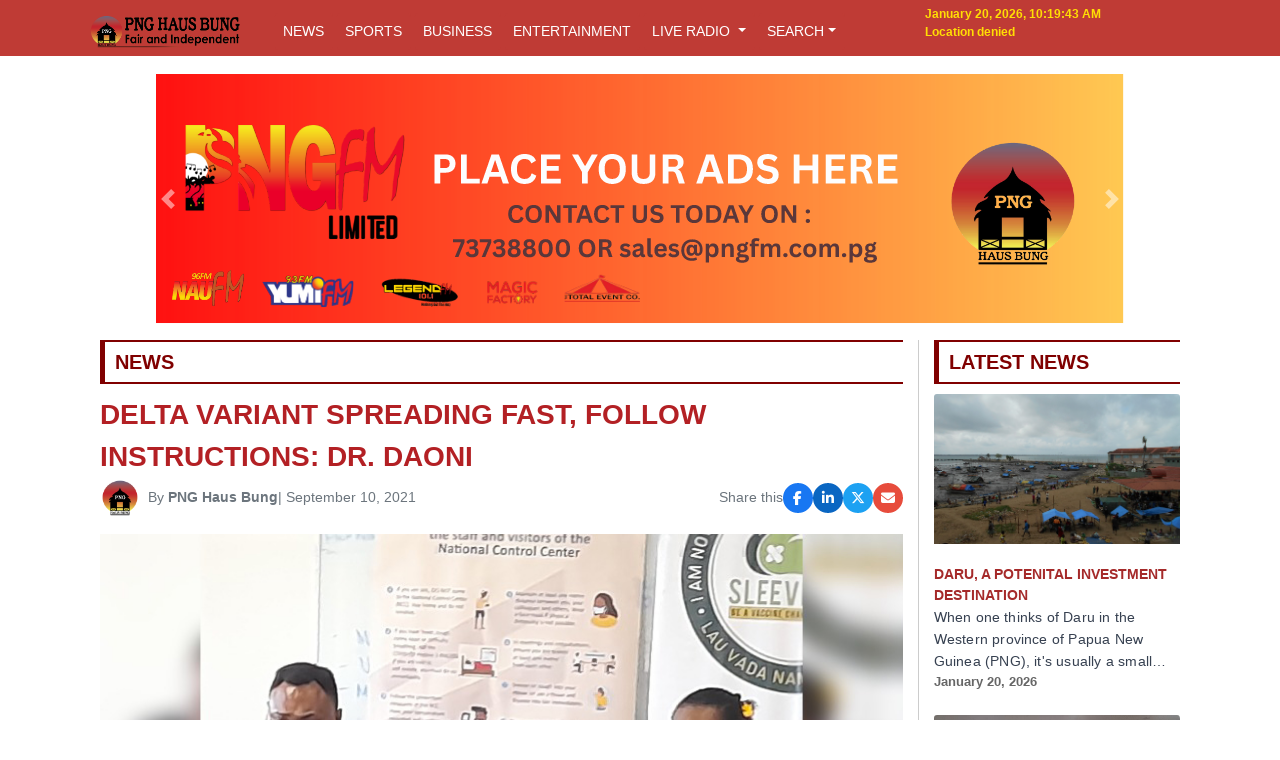

--- FILE ---
content_type: text/html; charset=UTF-8
request_url: https://pnghausbung.com/delta-variant-spreading-fast-follow-instructions-dr-daoni/
body_size: 11437
content:

<!DOCTYPE html>
<html lang="en">
<head>
    <meta charset="UTF-8">
    <meta name="viewport" content="width=device-width, initial-scale=1.0">

    
    <!-- Open Graph Meta Tags -->
    <meta property="og:type" content="article">
    <meta property="og:title" content="DELTA VARIANT SPREADING FAST, FOLLOW INSTRUCTIONS: DR. DAONI">
    <meta property="og:description" content="WESTERN Province has seen 14 deaths in the past two weeks due to COVID-19, including one being reported this morning.

Deputy Controller for the National Pand">
    <meta property="og:image" content="https://pnghauslain.com/wp-content/uploads/2021/09/Delta-surge.jpg">
    <meta property="og:url" content="https://pnghausbung.com/delta-variant-spreading-fast-follow-instructions-dr-daoni/">
    <meta property="og:site_name" content="PNG Haus Bung">

    <!-- Twitter Card Meta Tags -->
    <meta name="twitter:card" content="summary_large_image">
    <meta name="twitter:title" content="DELTA VARIANT SPREADING FAST, FOLLOW INSTRUCTIONS: DR. DAONI">
    <meta name="twitter:description" content="WESTERN Province has seen 14 deaths in the past two weeks due to COVID-19, including one being reported this morning.

Deputy Controller for the National Pand">
    <meta name="twitter:image" content="https://pnghauslain.com/wp-content/uploads/2021/09/Delta-surge.jpg">
    <meta name="twitter:url" content="https://pnghausbung.com/delta-variant-spreading-fast-follow-instructions-dr-daoni/">

    <!-- JSON-LD Schema -->
    <script type="application/ld+json">
    {
      "@context": "https://schema.org",
      "@type": "NewsArticle",
      "headline": "DELTA VARIANT SPREADING FAST, FOLLOW INSTRUCTIONS: DR. DAONI",
      "image": ["https://pnghauslain.com/wp-content/uploads/2021/09/Delta-surge.jpg"],
      "datePublished": "2026-01-20T10:19:39+00:00",
      "author": {
        "@type": "Organization",
        "name": "PNG Haus Bung"
      },
      "publisher": {
        "@type": "Organization",
        "name": "PNG Haus Bung",
        "logo": {
          "@type": "ImageObject",
          "url": "https://pnghausbung.com/Hausbung_files/icon/icon.png"
        }
      },
      "description": "WESTERN Province has seen 14 deaths in the past two weeks due to COVID-19, including one being reported this morning.

Deputy Controller for the National Pand"
    }
    </script>

    <!-- Favicon -->
    <link rel="icon" type="image/png" href="/Hausbung_files/icon/icon.png" />

    <!-- Stylesheets -->
    <link rel="stylesheet" href="/Hausbung_files/css/bootstrap.min.css">
    <link rel="stylesheet" href="/Hausbung_files/css/hausbung.css">
    <link rel="stylesheet" href="../Hausbung_files/css/grid.css">
    <link rel="stylesheet" href="https://cdnjs.cloudflare.com/ajax/libs/font-awesome/6.5.1/css/all.min.css">


    <!-- Scripts -->
    <script src="https://code.jquery.com/jquery-3.6.0.min.js" defer></script>
    <script src="https://cdn.jsdelivr.net/npm/@popperjs/core@2.11.6/dist/umd/popper.min.js" defer></script>
    <script src="https://stackpath.bootstrapcdn.com/bootstrap/4.5.2/js/bootstrap.bundle.min.js" defer></script>

    <!-- Inline Styling -->
    <style>
    
    
    .sectionhead 
    {
      font-size: 1.25rem;
      font-weight: 700;
      color: maroon;
      border-left: 5px solid maroon;
      padding-left: 10px;
      margin-bottom: 10px;
      text-transform: uppercase;
      border-bottom: 2px solid maroon;
      border-top: 2px solid maroon;
      padding-bottom: 5px;
      padding-top: 5px;
      text-transform: uppercase;
}

        .news-title{
            color:brown;
            font-size: 1rem;
            font-weight: bold;
}
        }
        .leftborder {
            border-left: 2px solid #ccc;
            padding-left: 20px;
            height: 100%;
        }
        .card-img-top {
            height: 200px;
            object-fit: cover;
            width: 100%;
        }
        html, body {
            height: 100%;
        }
        .container-fluid > .row {
            min-height: 100vh;
        }
        .back-to-top {
            position: fixed;
            bottom: 40px;
            right: 40px;
            display: none;
        }
    </style>
<!-- Script to send push notification -->  
<script src="https://cdn.onesignal.com/sdks/web/v16/OneSignalSDK.page.js" defer></script>
<script>
  window.OneSignalDeferred = window.OneSignalDeferred || [];
  OneSignalDeferred.push(async function(OneSignal) {
    await OneSignal.init({
      appId: "a5b377e4-9aa1-4e65-b180-2a514fce7817",
      safari_web_id: "web.onesignal.auto.2c5a7aa8-83b4-45ba-8e8f-e5cd6a2881a0",
      notifyButton: {
        enable: true,
      },
    });
  });
</script>

<!-- Google tag (gtag.js) -->
<script async src="https://www.googletagmanager.com/gtag/js?id=G-G9K0NJMFTY"></script>
<script>
  window.dataLayer = window.dataLayer || [];
  function gtag(){dataLayer.push(arguments);}
  gtag('js', new Date());

  gtag('config', 'G-G9K0NJMFTY');
</script>

</head>
<body>
<!-- Header and rest of your content follows... -->

<!-- Desktop Header -->
<header style="background-color:#bf3b35; padding-top:5px; padding-bottom:5px;" class="d-none d-md-block">
  <div class="container">
    <div class="row">
      <div class="col-md-2 mt-2 text-left">
        <a href="https://pnghausbung.com">
          <img src="../Hausbung_files/icon/header-icon.png" alt="Hausbung" width="100%">
        </a>
      </div>
      <div class="col-md-7 mt-2 text-left">
        <div class="btn-group-horizontal">
          <a href="https://pnghausbung.com/news/" role="button" id="newsLink" class="btn btn-primary btn-sm">NEWS</a>
          <a href="https://pnghausbung.com/sports" role="button" id="sportsLink" class="btn btn-primary btn-sm">SPORTS</a>
          <a href="https://pnghausbung.com/business" role="button" id="indepthLink" class="btn btn-primary btn-sm">BUSINESS</a>
          <a href="https://pnghausbung.com/entertainment" role="button" id="indepthLink" class="btn btn-primary btn-sm">ENTERTAINMENT</a>
          <!-- Entertainment Dropdown>
          

   <!-- Radio Station Dropdown -->
<div class="btn-group dropdown custom-dropdown">
  <button type="button" id="radioLink" class="btn btn-primary dropdown-toggle btn-sm" data-toggle="dropdown">
    LIVE RADIO
  </button>
  <div class="dropdown-menu" style="min-width:200px;">
    <a href="javascript:void(0)" class="dropdown-item" 
       data-name="Yumi FM"
       onclick="togglePlay(this, 'https://playerservices.streamtheworld.com/api/livestream-redirect/YUMIFM.mp3')">
      🎵 Yumi FM
    </a>

    <a href="javascript:void(0)" class="dropdown-item" 
       data-name="Nau FM"
       onclick="togglePlay(this, 'https://27163.live.streamtheworld.com/NAUFM.mp3')">
      🎵 Nau FM
    </a>

    <a href="javascript:void(0)" class="dropdown-item" 
       data-name="Legend FM"
       onclick="togglePlay(this, 'https://27163.live.streamtheworld.com/PNGLEGENDFM.mp3')">
      🎵 Legend FM
    </a>
  </div>
</div>

<script>
  const desktopAudioPlayer = new Audio();
  let currentDesktopItem = null;

  function togglePlay(el, url) {
      if (desktopAudioPlayer.src !== url) {
          if (currentDesktopItem) {
              currentDesktopItem.textContent = "🎵 " + currentDesktopItem.dataset.name;
              currentDesktopItem.setAttribute("aria-pressed", "false");
          }
          desktopAudioPlayer.pause();
          desktopAudioPlayer.src = url;
          desktopAudioPlayer.play();

          el.textContent = "⏸ " + el.dataset.name;
          el.setAttribute("aria-pressed", "true");
          currentDesktopItem = el;
      } else {
          if (desktopAudioPlayer.paused) {
              desktopAudioPlayer.play();
              el.textContent = "⏸ " + el.dataset.name;
              el.setAttribute("aria-pressed", "true");
          } else {
              desktopAudioPlayer.pause();
              el.textContent = "▶ " + el.dataset.name;
              el.setAttribute("aria-pressed", "false");
          }
      }
  }

  // Initialize aria states
  document.querySelectorAll('.dropdown-menu .dropdown-item').forEach(item => {
      item.setAttribute("aria-pressed", "false");
  });
</script>

<!-- Search Toggle -->
<div class="btn-group dropdown custom-dropdown position-relative">
  <button type="button" class="btn btn-primary dropdown-toggle btn-sm" id="searchToggleBtn">SEARCH</button>
  <div class="dropdown-menu p-2" id="searchDropdownMenu" style="min-width: 250px;">
      
   <form name="search" id="searchForm" class="form-inline">
  <select name="smonth" class="form-control mr-sm-2" id="smonth">
    <option value="">Any month</option>
    <option value="01">January</option>
    <option value="02">February</option>
    <option value="03">March</option>
    <option value="04">April</option>
    <option value="05">May</option>
    <option value="06">June</option>
    <option value="07">July</option>
    <option value="08">August</option>
    <option value="09">September</option>
    <option value="10">October</option>
    <option value="11">November</option>
    <option value="12">December</option>
  </select>

  <select name="syear" class="form-control mr-sm-2" id="syear">
    <option value="">Any year</option>
    <option>2025</option>
    <option>2024</option>
    <option>2023</option>
    <option>2022</option>
  </select>

  <input class="form-control mr-sm-2" 
         type="search" 
         name="sword" 
         id="sword" 
         placeholder="Search..." 
         autocomplete="off">

  <button class="btn btn-light btn-sm mt-2" type="submit">Go</button>
</form>
<!-- Where results will appear -->
<div id="searchResults" class="mt-3"></div>
  </div>

  <!-- Live Search Results Dropdown -->
  <div id="liveSearchResults" class="shadow bg-white p-2 border rounded position-absolute w-100 d-none" style="top: 100%; z-index: 999;">
    <div id="resultsContainer"></div>
    <div class="text-center mt-2">
      <a href="/search/" class="btn btn-link btn-sm text-primary">See more results</a>
    </div>
  </div>
</div>
</div>
      </div>
     <div class="date-weather" style="color:#ffde04; font-size:12px; font-weight: bold;">
        <div id="dateTime"></div>                      
           <div id="weather"></div>
             </div>
            </div>
           </div>
          </header>
          
          <script>
document.getElementById('searchForm').addEventListener('submit', function(e) {
    e.preventDefault();

    const smonth = document.getElementById('smonth').value;
    const syear  = document.getElementById('syear').value;
    const sword  = document.getElementById('sword').value.trim();

    const resultsDiv = document.getElementById('searchResults');
    resultsDiv.innerHTML = '<p>Searching...</p>';

    fetch('../search.php', {
        method: 'POST',
        headers: { 'Content-Type': 'application/x-www-form-urlencoded' },
        body: new URLSearchParams({ smonth, syear, sword })
    })
    .then(res => res.text())
    .then(data => {
        resultsDiv.innerHTML = data || '<p>No results found.</p>';
    })
    .catch(() => {
        resultsDiv.innerHTML = '<p style="color:red;">Error loading results.</p>';
    });
});
</script>


          <!-- Core JavaScript files -->
<script src="https://code.jquery.com/jquery-3.6.4.min.js"></script>
<script src="https://cdn.jsdelivr.net/npm/bootstrap@4.6.2/dist/js/bootstrap.bundle.min.js"></script>

<!-- SB Admin 2 script -->
<script src="https://cdn.jsdelivr.net/npm/startbootstrap-sb-admin-2@4.1.4/js/sb-admin-2.min.js"></script>

<!-- Mobile Header -->
<header class="d-md-none" style="background-color:#bf3b35;">
<div class="container">
    <div class="row align-items-center py-2">
        <div class="col-8">
            <a href="https://pnghausbung.com">
                <img src="../Hausbung_files/icon/header-icon.png" alt="pnghausbung" width="100%">
            </a>
        </div>
        <div class="col-4 text-right">
            <button id="mobileToggleBtn" class="navbar-toggler" type="button" style="border: none; background: transparent;">
                <div style="width: 25px; height: 3px; background-color: white; margin: 4px 0;"></div>
                <div style="width: 25px; height: 3px; background-color: white; margin: 4px 0;"></div>
                <div style="width: 25px; height: 3px; background-color: white; margin: 4px 0;"></div>
            </button>
        </div>
    </div>

    <div class="collapse" id="mobileNavbar">
        <ul class="nav flex-column text-center mt-2">

            <li class="nav-item">
                <a href="https://pnghausbung.com/news/" class="nav-link btn btn-primary btn-sm my-1">NEWS</a>
            </li>
			<li class="nav-item">
                <a href="https://pnghausbung.com/sports/" class="nav-link btn btn-primary btn-sm my-1">SPORTS</a>
            </li>
			<li class="nav-item">
                <a href="https://pnghausbung.com/business/" class="nav-link btn btn-primary btn-sm my-1">BUSINESS</a>
            </li>
               	<li class="nav-item">
                <a href="https://pnghausbung.com/entertainment/" class="nav-link btn btn-primary btn-sm my-1">ENTERTAINMENT</a>
            </li>

            <!-- RADIO STATION -->
            <li class="nav-item">
    <button id="radioToggle" class="btn btn-primary btn-sm my-1 w-100" data-toggle="collapse" data-target="#radioDropdown" aria-expanded="false">
        LIVE RADIO
    </button>
    <div class="collapse" id="radioDropdown">
        <button class="btn btn-light btn-block btn-sm my-1 text-left" onclick="togglePlay(this, 'https://playerservices.streamtheworld.com/api/livestream-redirect/YUMIFM.mp3')">
            🎵 Yumi FM
        </button>
        <button class="btn btn-light btn-block btn-sm my-1 text-left" onclick="togglePlay(this, 'https://27163.live.streamtheworld.com/NAUFM.mp3')">
            🎵 Nau FM
        </button>
        <button class="btn btn-light btn-block btn-sm my-1 text-left" onclick="togglePlay(this, 'https://27163.live.streamtheworld.com/PNGLEGENDFM.mp3')">
            🎵 Legend FM
        </button>
    </div>
</li>

<script>
    const mobileAudioPlayer = new Audio();
    let currentMobileItem = null;

    function togglePlay(el, url) {
        if (mobileAudioPlayer.src !== url) {
            if (currentMobileItem) {
                currentMobileItem.textContent = "🎵 " + currentMobileItem.dataset.name;
            }
            mobileAudioPlayer.src = url;
            mobileAudioPlayer.play();
            el.textContent = "⏸ " + el.dataset.name;
            currentMobileItem = el;
        } else {
            if (mobileAudioPlayer.paused) {
                mobileAudioPlayer.play();
                el.textContent = "⏸ " + el.dataset.name;
            } else {
                mobileAudioPlayer.pause();
                el.textContent = "▶ " + el.dataset.name;
            }
        }
    }

    // Store original station names to prevent icon/text duplication
    document.querySelectorAll('#radioDropdown .btn').forEach(item => {
        item.dataset.name = item.textContent.replace("🎵 ", "").replace("⏸ ", "").replace("▶ ", "");
    });
</script>

        </ul>
    </div>
</div>
</header>


<!-- ================= Vertical Banner + Content Layout ================= -->
<div class="page-wrapper">
  
  <!-- Left Banner-->
    <!-- Right Banner>
    <div class="side-banner d-none d-xl-flex">
        <a href="" target="_blank">
            <img src="https://pnghauslain.com/Hausbung_files/banners/voda-pc.jpg" 
                 alt="Voda Banner">
        </a>
    </div-->
    
      
<!-- Main Content -->
<div class="main-content">
<!----------------RESPONSIVE HEADER BANNER---------------------------->

<div class="container rounded-top pt-2" style="background:#FFFFFF; width:100%">	


<style>
    /* Responsive header banner styling */
    .header-banner {
        width: 100%;
        max-width: 970px;
        height: auto;
        max-height: 250px;
        object-fit: cover;
        margin: auto;
    }

    @media (max-width: 992px) {
        .header-banner {
            max-width: 728px;
            max-height: 200px;
        }
    }

    @media (max-width: 768px) {
        .header-banner {
            max-width: 100%;
            max-height: 160px;
        }
    }

    @media (max-width: 576px) {
        .header-banner {
            max-width: 100%;
            max-height: 130px;
        }
    }
</style>

<div id="headerSlider" class="carousel slide slider" data-ride="carousel" style="background-size: cover; background-position: center;">
    <div class="carousel-inner">
        <div class="carousel-item active"><a href="https://pnghauslain.com/Hausbung_files/banners/big-banners.svg" target="_blank" rel="noopener noreferrer"><img src="https://pnghauslain.com/Hausbung_files/banners/big_banner.svg" class="d-block header-banner" alt="Generic Banner"></a></div>    </div>
    <a class="carousel-control-prev" href="#headerSlider" role="button" data-slide="prev">
        <span class="carousel-control-prev-icon" aria-hidden="true"></span>
        <span class="sr-only">Previous</span>
    </a>
    <a class="carousel-control-next" href="#headerSlider" role="button" data-slide="next">
        <span class="carousel-control-next-icon" aria-hidden="true"></span>
        <span class="sr-only">Next</span>
    </a>
</div>


<!--Function to limit the Post Details --> 


<script>
// Live Date & Time
function updateDateTime() {
  const now = new Date();
  const options = {
    day: 'numeric', month: 'long', year: 'numeric',
    hour: '2-digit', minute: '2-digit', second: '2-digit',
    hour12: true
  };
  document.getElementById('dateTime').innerText = now.toLocaleString('en-US', options);
}
setInterval(updateDateTime, 1000);
updateDateTime();

// Live Weather
function getWeather(lat, lon) {
  const apiKey = '8364f7ba349943a1b1c0bdedd022c1c2'; 
  const url = `https://api.openweathermap.org/data/2.5/weather?lat=${lat}&lon=${lon}&units=metric&appid=${apiKey}`;

  fetch(url)
    .then(response => response.json())
    .then(data => {
      const temp = Math.round(data.main.temp);
      const condition = data.weather[0].main;
      const city = data.name;
      document.getElementById('weather').innerHTML = `${city} - ${temp}&deg;C ${condition}`;
    })
    .catch(() => {
      document.getElementById('weather').innerText = 'Weather unavailable';
    });
}

if (navigator.geolocation) {
  navigator.geolocation.getCurrentPosition(
    position => getWeather(position.coords.latitude, position.coords.longitude),
    error => document.getElementById('weather').innerText = 'Location denied'
  );
} else {
  document.getElementById('weather').innerText = 'Geolocation not supported';
}
</script>


<!-- jQuery Script -->
<script>
$(document).ready(function() {
    var isNavbarOpen = false;

    // Mobile 3-bar toggle
    $("#mobileToggleBtn").click(function() {
        if (isNavbarOpen) {
            $("#mobileNavbar").collapse('hide');
            $("#entertainmentDropdown").collapse('hide');
            $("#radioDropdown").collapse('hide');
        } else {
            $("#mobileNavbar").collapse('show');
        }
        isNavbarOpen = !isNavbarOpen;
    });

    // Toggle ENTERTAINMENT dropdown
    $("#entertainmentToggle").click(function() {
        $("#entertainmentDropdown").collapse('toggle');
    });

    // Toggle RADIO STATION dropdown
    $("#radioToggle").click(function() {
        $("#radioDropdown").collapse('toggle');
    });
});
</script>

<!-- Toggle Dropdown Script -->
<script>
  document.querySelectorAll('.custom-dropdown').forEach(function(dropdown) {
    const button = dropdown.querySelector('button');
    const menu = dropdown.querySelector('.dropdown-menu');

    button.addEventListener('click', function(e) {
      e.preventDefault();
      // Close all other dropdowns
      document.querySelectorAll('.custom-dropdown .dropdown-menu').forEach(function(otherMenu) {
        if (otherMenu !== menu) {
          otherMenu.classList.remove('show');
        }
      });
      // Toggle this one
      menu.classList.toggle('show');
    });

    // Optional: Close dropdowns when clicking outside
    document.addEventListener('click', function(e) {
      if (!dropdown.contains(e.target)) {
        menu.classList.remove('show');
      }
    });
  });
</script>


<script>
document.addEventListener("DOMContentLoaded", function () {
    document.title = "DELTA VARIANT SPREADING FAST, FOLLOW INSTRUCTIONS: DR. DAONI";
});
</script>

<style>
/* Existing styles remain unchanged */

/* Mobile-specific adjustments */
@media (max-width: 767.98px) {
    /* Reduce container padding */
    .container-fluid {
        padding-left: 0px !important;
        padding-right: 0px !important;
    }

    /* Make all news card images uniform like the featured story */
    .news-card-link img {
        width: 100% !important;
        aspect-ratio: 16 / 9 !important;
        object-fit: cover !important;
        height: auto !important; /* allows aspect-ratio to control height */
    }
}

.responsive-image-container {
        width: 100%;
        aspect-ratio: 16/9;
        overflow: hidden;
    }
    .responsive-image-container img {
        width: 100%;
        height: 100%;
        object-fit: cover;
    }
    .author-avatar {
        width: 40px;
        height: 40px;
        border-radius: 50%;
        object-fit: cover;
        vertical-align: middle;
        margin-right: 8px;
    }
    article img,
    article video,
    article audio,
    article iframe,
    article embed {
        max-width: 100%;
        height: auto;
        display: block;
        margin: 15px auto;
    }

    /* Responsive embed container */
    .responsive-embed {
        position: relative;
        padding-bottom: 56.25%;
        height: 0;
        overflow: hidden;
        max-width: 100%;
    }
    .responsive-embed iframe {
        position: absolute;
        top: 0;
        left: 0;
        width: 100%;
        height: 100%;
        border: 0;
    }

    .news-card-link img {
        width: 100%;
        height: 150px;
        object-fit: cover;
    }
    @media (max-width: 767.98px) {
        .news-card-link img {
            height: 300px;
        }
    }

    .text-muted {
        font-size:14px;
    }

    a {
        color: inherit;
        text-decoration: none;
        font-size:14px;
        font-weight: bold;
    }

    a:hover, a:focus, a:active {
        color: inherit;
        text-decoration: none;
        cursor: pointer;
    }

    .caption, .source {
        background-color: #f2f2f2;
        font-size: 14px;
        color: #444;
        padding: 6px 10px;
        margin: 10px 0 20px;
        border-left: 3px solid #b32024;
        font-style: italic;
    }

    .feat-title {
        font-size: 28px;
        font-weight: bold;
        color: #b32024;
    }
    .latest-news-title {
        font-size: 14px;
        font-weight: bold;
        color: brown;
    }
    .greytime {
        color: #666;
        font-size: 13px;
    }
    .leftborder {
        border-left: 1px solid #ccc;
    }
    .sponsored-inline-label {
    position: absolute;
    top: 8px;
    left: 8px;
    background: #b32024;
    color: #fff;
    font-size: 0.75rem;
    font-weight: bold;
    padding: 4px 6px;
    border-radius: 4px;
}
.social-share-icons {
    display: inline-flex;
    align-items: center;
    gap: 8px; /* exact spacing */
}

.social-share-icons a {
    width: 30px;
    height: 30px;
    border-radius: 50%;
    display: inline-flex;
    align-items: center;
    justify-content: center;
    color: #fff;
    font-size: 14px;
    line-height: 1;
    transition: transform 0.15s ease, opacity 0.15s ease;
}

.social-share-icons a.twitter   { background: #1da1f2; }
.social-share-icons a.facebook  { background: #1877f2; }
.social-share-icons a.email     { background: #e74c3c; }
.social-share-icons a.linkedin  { background: #0a66c2; }


.social-share-icons a:hover {
    opacity: 0.9;
    transform: translateY(-1px);
}

.text-muted{
    display: flex;
    align-items: center;
    gap: 8px;
    flex-wrap: wrap;
}

.social-share-icons {
    margin-left: auto;
}

/* Mobile behaviour */
@media (max-width: 767.98px) {

    /* Force icons onto their own row */
    .social-share-icons {
        flex-basis: 100%;
        margin-left: 0;
        margin-top: 6px;
        justify-content: flex-start;
    }
}
</style>

<div class="container-fluid mt-3">
    <div class="row">
        <div class="col-md-9">
            <div class="sectionhead">NEWS</div>
            <div class="feat-title">DELTA VARIANT SPREADING FAST, FOLLOW INSTRUCTIONS: DR. DAONI</div>
            
            <p class="text-muted">

                                <a href="author.php?author=2">
                    <img src="https://pnghauslain.com/Hausbung_files/icon/icon.png" alt="PNG Haus Bung" class="author-avatar">
                </a>
                <span>By <a href="/author.php?author=2">PNG Haus Bung</a></span> |  
                September 10, 2021           

   <span class="social-share-icons">
Share this
    <a class="facebook"
       href="https://www.facebook.com/sharer/sharer.php?u=https%3A%2F%2Fpnghausbung.com%2Fdelta-variant-spreading-fast-follow-instructions-dr-daoni%2F"
       target="_blank" rel="noopener noreferrer"
       aria-label="Share on Facebook">
        <i class="fab fa-facebook-f"></i>
    </a>

    <a class="linkedin"
       href="https://www.linkedin.com/sharing/share-offsite/?url=https%3A%2F%2Fpnghausbung.com%2Fdelta-variant-spreading-fast-follow-instructions-dr-daoni%2F"
       target="_blank" rel="noopener noreferrer"
       aria-label="Share on LinkedIn">
        <i class="fab fa-linkedin-in"></i>
    </a>
     <a class="twitter"
       href="https://twitter.com/intent/tweet?url=https%3A%2F%2Fpnghausbung.com%2Fdelta-variant-spreading-fast-follow-instructions-dr-daoni%2F&text=DELTA+VARIANT+SPREADING+FAST%2C+FOLLOW+INSTRUCTIONS%3A+DR.+DAONI"
       target="_blank" rel="noopener noreferrer"
       aria-label="Share on X">
        <i class="fab fa-x-twitter"></i>
    </a>
     <a class="email"
       href="mailto:?subject=DELTA+VARIANT+SPREADING+FAST%2C+FOLLOW+INSTRUCTIONS%3A+DR.+DAONI&body=https%3A%2F%2Fpnghausbung.com%2Fdelta-variant-spreading-fast-follow-instructions-dr-daoni%2F"
       aria-label="Share via Email">
        <i class="fas fa-envelope"></i>
    </a>
</span>


</p>


                            <div class="responsive-image-container mb-2" style="position: relative;">
                    <img src="https://pnghauslain.com/wp-content/uploads/2021/09/Delta-surge.jpg" alt="DELTA VARIANT SPREADING FAST, FOLLOW INSTRUCTIONS: DR. DAONI" />
                                    </div>
                <div class="clear10"></div>
               
                            
            <article class="news-snippet">
               WESTERN Province has seen 14 deaths in the past two weeks due to COVID-19, including one being reported this morning.

Deputy Controller for the National Pandemic Response Dr Daoni Esorom, while addressing a virtual media conference this afternoon, said it is believed these are due to delta variant because of the behavior of delta variant.

He said there is also a big surge going on in Western and West Sepik provinces. Positive COVID-19 samples from both provinces have been sent down to Australia for genome sequencing to determine whether these are delta variant cases.

Also, of the 30 delta variant cases confirmed in the country so far, 22 have been reported from Western Province.
Dr Daoni said tests have shown that the 22 delta variant cases confirmed last month in WP, seven (imported) in National Capital District and one locally-acquired case in Madang are linked to the type of delta variant cases being seen in Indonesia.

He said this is a result of people not listening and crossing the border.

Dr Daoni said compliance is a big issue in this country and urged that people listen and follow advice being given to protect them from COVID-19. These includes following Niupela Pasin.

He said gatherings must be limited and says if the Provincial Health Authorities and provincial administrations do not advise against gatherings, including cultural shows in provinces they will be held accountable for the high surges of delta variant that is already spreading in the country. Apart from WSP and Western, there are also three other provinces experiencing high surges which are NCD, Eastern Highlands and Manus.

Dr Daoni said experience in other countries have shown that delta variant is perculiar because it spreads fast and affects both old and young which is already being seen in the country.

“If people don’t listen, we will have old and young people dying from COVID-19,’’ he said. "We can do so much, but compliance is a big issue in this country.''

Yesterday's virtual media conference, addressed by both Dr Daoni and Incident Manager for National Control Centre Dr Melinda Susapu also covered high hesitancy against COVID-19 vaccines and other related issues.

#COVAX facility gave PNG's surplus vaccines to Vietnam

#PNGIMR to begin doing genome sequencing starting next month

#NCC to take over the national program on rollout of COVID-19 vaccines from National Department of Health

#Awareness on benefits of vaccines to be taken to rural population

#NCC assures business community that it will work with them to protect PNG's economy.            </article>

            <hr>

                <div class="sectionhead mt-4">Related News</div>
    <div class="row mb-3">
                    <div class="col-md-4 mb-3" style="position: relative;">
                <a href="/expanded-child-nutrition-project-aims-to-reach-30-000-beneficiaries/" class="news-card-link">
                    <img src="https://pnghauslain.com/wp-content/uploads/2026/01/85d4caa101b85942643ed8a7d1539cac.jpeg" class="card-img-top" alt="EXPANDED CHILD NUTRITION PROJECT AIMS TO REACH 30, 000 BENEFICIARIES">
                                        <div class="clear10"></div><div class="clear10"></div>
                    <div class="latest-news-title">EXPANDED CHILD NUTRITION PROJECT AIMS TO REACH 30, 000 BENEFICIARIES</div>
                    <div class="news-snippet">The Child Nutrition and Social Protection (CNSP) Project has set an ambitious target to reach&hellip;</div>
                </a>
            </div>
                    <div class="col-md-4 mb-3" style="position: relative;">
                <a href="/polling-on-for-dei-open-by-election/" class="news-card-link">
                    <img src="https://pnghauslain.com/wp-content/uploads/2026/01/97b896e48ad0312f93f9766ea078c06d.jpeg" class="card-img-top" alt="POLLING ON FOR DEI OPEN BY ELECTION">
                                        <div class="clear10"></div><div class="clear10"></div>
                    <div class="latest-news-title">POLLING ON FOR DEI OPEN BY ELECTION</div>
                    <div class="news-snippet">Polling for the Dei Open by election in Western Highlands province began on Saturday, January 17th&hellip;</div>
                </a>
            </div>
                    <div class="col-md-4 mb-3" style="position: relative;">
                <a href="/crocs-threatening-lives-of-locals-along-the-aroma-coast/" class="news-card-link">
                    <img src="https://pnghauslain.com/wp-content/uploads/2026/01/ddb0e10cdcb43011285c8ebb08754c8e.jpeg" class="card-img-top" alt="CROCS THREATENING LIVES OF LOCALS ALONG THE AROMA COAST">
                                        <div class="clear10"></div><div class="clear10"></div>
                    <div class="latest-news-title">CROCS THREATENING LIVES OF LOCALS ALONG THE AROMA COAST</div>
                    <div class="news-snippet">Saltwater crocodiles lately have been seen along the Aroma Coast in the Central province where&hellip;</div>
                </a>
            </div>
            </div>

            <div class="mt-4 text-end">
                <a href="/" class="btn btn-secondary">← Back to News</a>
            </div>
            <br>
        </div>

        <div class="col-md-3 leftborder">
            <div class="position-sticky" style="top: 80px;">
                <div class="sectionhead">LATEST NEWS</div>
                                   <div class="mb-4 latest-news-item" style="position: relative;">
            <a href="/daru-a-potenital-investment-destination/" class="news-card-link">
                <img src="https://pnghauslain.com/wp-content/uploads/2026/01/3fcf5b1665e804eb8a749bfe52c86cbe.jpg" class="card-img-top" alt="DARU, A POTENITAL INVESTMENT DESTINATION">
                                <div class="clear10"></div><div class="clear10"></div>
                <div class="latest-news-title">DARU, A POTENITAL INVESTMENT DESTINATION</div>
                <div class="news-snippet">When one thinks of Daru in the Western province of Papua New Guinea (PNG), it&#039;s usually a small&hellip;</div>
                <div class="greytime">January 20, 2026</div>
            </a>
        </div>
                    <div class="mb-4 latest-news-item" style="position: relative;">
            <a href="/expanded-child-nutrition-project-aims-to-reach-30-000-beneficiaries/" class="news-card-link">
                <img src="https://pnghauslain.com/wp-content/uploads/2026/01/85d4caa101b85942643ed8a7d1539cac.jpeg" class="card-img-top" alt="EXPANDED CHILD NUTRITION PROJECT AIMS TO REACH 30, 000 BENEFICIARIES">
                                <div class="clear10"></div><div class="clear10"></div>
                <div class="latest-news-title">EXPANDED CHILD NUTRITION PROJECT AIMS TO REACH 30, 000 BENEFICIARIES</div>
                <div class="news-snippet">The Child Nutrition and Social Protection (CNSP) Project has set an ambitious target to reach&hellip;</div>
                <div class="greytime">January 20, 2026</div>
            </a>
        </div>
                    <div class="mb-4 latest-news-item" style="position: relative;">
            <a href="/miss-bird-of-paradise-all-set-for-miss-pacific-islands-pageant/" class="news-card-link">
                <img src="https://pnghauslain.com/wp-content/uploads/2026/01/83244001198055c9f4943a93ed59d0b1.jpg" class="card-img-top" alt="MISS BIRD OF PARADISE ALL SET FOR MISS PACIFIC ISLANDS PAGEANT">
                                <div class="clear10"></div><div class="clear10"></div>
                <div class="latest-news-title">MISS BIRD OF PARADISE ALL SET FOR MISS PACIFIC ISLANDS PAGEANT</div>
                <div class="news-snippet">Iampela Popena, crowned Miss Bird of Paradise PNG 2025-2026, is gearing up to represent Papua New&hellip;</div>
                <div class="greytime">January 20, 2026</div>
            </a>
        </div>
                    <div class="mb-4 latest-news-item" style="position: relative;">
            <a href="/no-project-fees-must-be-charged-without-approval-dr-kombra/" class="news-card-link">
                <img src="https://pnghauslain.com/wp-content/uploads/2026/01/fd89b809ee7ce15e32a3497127c0729a.png" class="card-img-top" alt="NO PROJECT FEES MUST BE CHARGED WITHOUT APPROVAL: DR. KOMBRA">
                                <div class="clear10"></div><div class="clear10"></div>
                <div class="latest-news-title">NO PROJECT FEES MUST BE CHARGED WITHOUT APPROVAL: DR. KOMBRA</div>
                <div class="news-snippet">The Department of Education has clarified the legal context surrounding the collection of project&hellip;</div>
                <div class="greytime">January 20, 2026</div>
            </a>
        </div>
    
                <div class="text-center mt-2">
                    <a class="btn btn-secondary" href="/news" style="width:200px;">More News</a>
                </div>
                <br>
            </div>
        </div>
    </div>
</div>
  </div>
    </div>
<!--Right Vertical Banner-->
     <!-- Right Banner>
    <div class="side-banner d-none d-xl-flex">
        <a href="" target="_blank">
            <img src="https://pnghauslain.com/Hausbung_files/banners/voda-pc.jpg" 
                 alt="Vertical Right">
        </a>
    </div-->
    </div>
<style>

/* Page wrapper: center content and banners */
.page-wrapper {
  display: flex;
  justify-content: center;
  align-items: flex-start;
  min-height: 100vh;
  gap: 20px; /* space between banners and content */
}

/* Main content: fixed width */
.main-content {
  padding: 10px;
  flex: 0 0 1160px;   /* fixed width */
  max-width: 100%;    /* safeguard for smaller screens */
}

/* Sidebar banners */
.side-banner {
  flex: 1 1 auto;      /* take remaining horizontal space */
  position: sticky;
  top: 0;
  height: 100vh;       /* full viewport height */
  overflow: hidden;
  display: flex;
  align-items: stretch;
  justify-content: center;
  background: #fff;
  max-width: 395px;    /* never exceed width */
}

.side-banner img {
  height: 100%;         /* stretch vertically */
  width: auto;          /* maintain aspect ratio */
  max-width: 395px;     /* enforce width cap */
  object-fit: cover;    /* crop if needed */
  display: block;
}

/* Hide banners on smaller screens */
@media (max-width: 1000px) {
  .side-banner {
    display: none !important;
  }
}

</style>
<footer style="background-color: #000; color: #fff; font-family: Arial, sans-serif; padding: 40px 20px 20px;">
  <div class="footer-container">
    
    <!-- Top Section -->
    <div class="footer-top">
        
      
      <p class="footer-copy">Copyright &copy; 2026&nbsp;PNGFM Limited. All rights reserved.</p>
      <nav class="footer-nav" aria-label="Footer Navigation">
          
         <a href="#">Contact Us</a>
        <span>|</span>  
        <a href="https://pnghauslain.com/terms-conditions.php">Terms of Use</a>
        <span>|</span>
        <a href="https://pnghauslain.com/privacy-policy.php">Privacy Policy</a>
      </nav>
    </div>

    <hr style="border-color: rgba(255,255,255,0.1); margin: 20px 0;">

    <!-- Link Columns -->
    <div class="footer-links">
      
      <!-- Brand Column -->
      <div class="footer-column">
        <img src="../Hausbung_files/icon/bottom-logo.png" alt="PNG Haus Bung Logo" style="height: 50px; margin-bottom: 15px;">
        <p class="footer-desc">
          Official website for pnghausbung.com — bringing you news that is fair and independent. PNG Haus Bung provides news and sports via web and social media.
        </p>
        <div class="footer-socials">
          <a href="https://www.facebook.com/pnghausbungnews" target="_blank" rel="noopener noreferrer">
            <img src="../Hausbung_files/icon/facebook.png" alt="Facebook" class="social-icon">
          </a>
          <a href="https://www.linkedin.com/company/72976285/" target="_blank" rel="noopener noreferrer">
            <img src="../Hausbung_files/icon/linkedin.png" alt="LinkedIn" class="social-icon">
          </a>
          <a href="https://www.youtube.com/@pnghausbung" target="_blank" rel="noopener noreferrer">
            <img src="../Hausbung_files/icon/youtube.png" alt="YouTube" class="social-icon">
          </a>
        </div>
      </div>

     <!-- PNG Column -->
      <div class="footer-column">
        <h4 class="footer-heading">PNG</h4>
        <ul>
          <li><a href="https://yumifm.net/">Yumi FM</a></li>
          <li><a href="https://naufm.net/">Nau FM</a></li>
          <li><a href="https://legendfm.net/">Legend FM</a></li>
        
        </ul>
      </div>
       <!-- FIJI Column -->
      <div class="footer-column">
        <h4 class="footer-heading">FIJI</h4>
        <ul>
          <li><a href="https://fm96.com.fj/">FM96</a></li>
          <li><a href="https://legendfm.com.fj/">Legend FM</a></li>
          <li><a href="https://vitifm.com.fj/">Viti FM</a></li>
          <li><a href="https://navtarang.com.fj/">Navtarang</a></li>
           <li><a href="https://radiosargam.com.fj/">Radio Sargam</a></li>
        
        </ul>
      </div>

      <!-- Social Media Column -->
      <div class="footer-column">
        <h4 class="footer-heading">Social Media</h4>
        <ul>
          <li><a href="https://www.facebook.com/pnghausbungnews">Facebook</a></li>
          <li><a href="https://www.linkedin.com/company/72976285">LinkedIn</a></li>
          <li><a href="https://www.youtube.com/results?search_query=pnghausbung">YouTube</a></li>
          <li><a href="#">Instagram</a></li>
          <li><a href="#">X</a></li>
          <li><a href="https://www.tiktok.com/@pnghausbung">TikTok</a></li>
        </ul>
      </div>
    </div>
  </div>
 <style>
    .footer-container {
      max-width: 1200px;
      margin: auto;
    }

    .footer-top {
      display: flex;
      justify-content: space-between;
      align-items: center;
      flex-wrap: wrap;
      text-align: center;
      gap: 10px;
    }
.subscribe-button {
  background-color: red;
  color: white;
  padding: 6px 12px;
  text-decoration: none;
  border-radius: 4px;
  display: inline-block;
}

.subscribe-button:hover {
  background-color: darkred;
}

    .footer-copy {
      font-size: 14px;
      color: #bbb;
      margin: 0;
    }

    .footer-nav {
      display: flex;
      gap: 15px;
      font-size: 14px;
      flex-wrap: wrap;
    }

    .footer-nav a {
      color: #fff;
      text-decoration: none;
      transition: color 0.2s;
    }

    .footer-nav a:hover {
      color: #ff4d4d;
    }

    .footer-links {
      display: flex;
      justify-content: space-between;
      flex-wrap: wrap;
      gap: 30px;
    }

    .footer-column {
      flex: 1 1 250px;
      max-width: 300px;
    }

    .footer-heading {
      color: #e63946;
      margin-bottom: 10px;
      font-weight: bold;
      font-size: 18px;
    }

    .footer-column ul {
      list-style: none;
      padding: 0;
      margin: 0;
    }

    .footer-column li {
      margin-bottom: 8px;
    }

    .footer-column li a {
      font-size: 15px;
      color: #fff;
      text-decoration: none;
      transition: color 0.2s;
    }

    .footer-column li a:hover {
      color: #ff4d4d;
    }

    .footer-desc {
      font-size: 14px;
      color: #ccc;
      max-width: 250px;
    }

    .footer-socials {
      margin-top: 15px;
    }

    .social-icon {
      width: 24px;
      margin-right: 10px;
      vertical-align: middle;
      transition: opacity 0.3s;
    }

    .social-icon:hover {
      opacity: 0.7;
    }

    @media (max-width: 768px) {
      .footer-top {
        flex-direction: column;
        align-items: center;
      }

      .footer-links {
        flex-direction: column;
        align-items: center;
        text-align: center;
      }

      .footer-column {
        width: 100%;
        max-width: 400px;
      }

      .footer-desc {
        margin: 0 auto;
      }

      .footer-socials {
        text-align: center;
      }
    }
  </style>
</footer>
